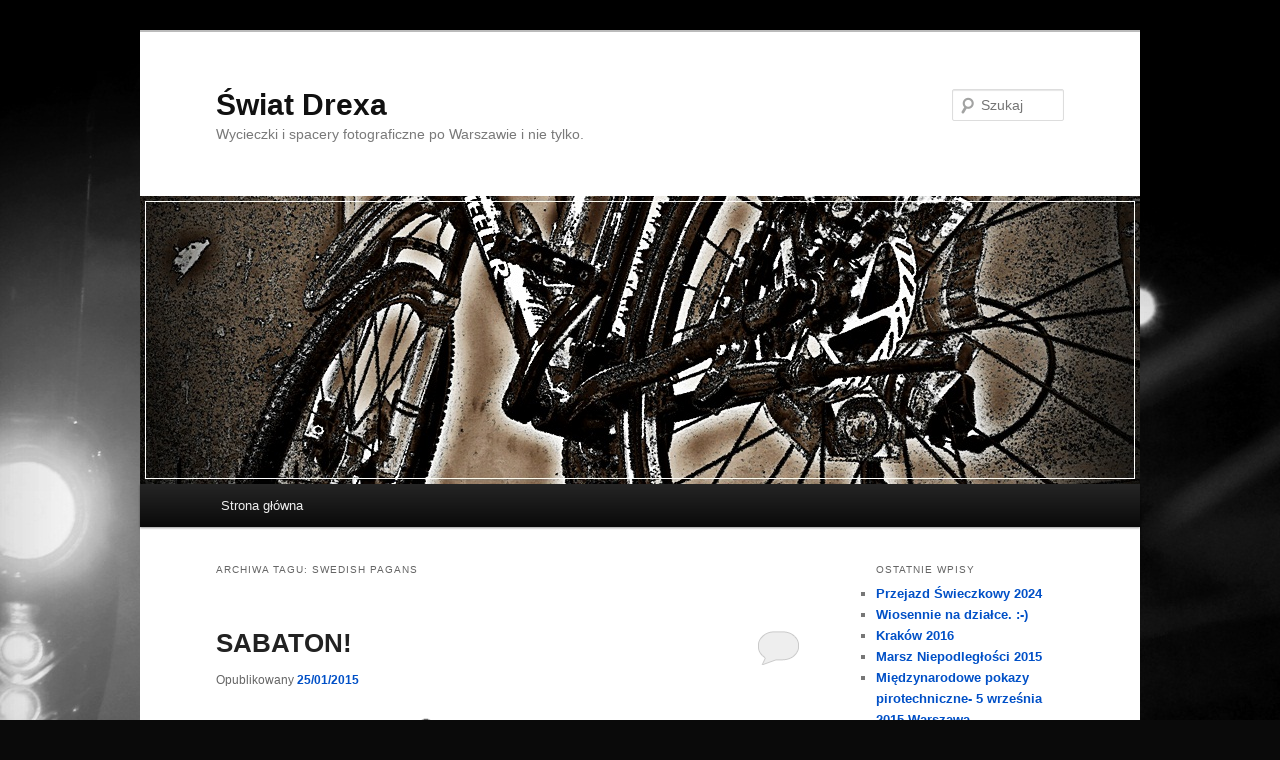

--- FILE ---
content_type: text/html; charset=UTF-8
request_url: http://drex.waw.pl/tag/swedish-pagans/
body_size: 7635
content:
<!DOCTYPE html>
<html lang="pl-PL">
<head>
<meta charset="UTF-8" />
<meta name="viewport" content="width=device-width, initial-scale=1.0" />
<title>
swedish pagans | Świat Drexa	</title>
<link rel="profile" href="https://gmpg.org/xfn/11" />
<link rel="stylesheet" type="text/css" media="all" href="http://drex.waw.pl/wp-content/themes/twentyeleven/style.css?ver=20251202" />
<link rel="pingback" href="http://drex.waw.pl/xmlrpc.php">
<meta name='robots' content='max-image-preview:large' />
	<style>img:is([sizes="auto" i], [sizes^="auto," i]) { contain-intrinsic-size: 3000px 1500px }</style>
	<link rel="alternate" type="application/rss+xml" title="Świat Drexa &raquo; Kanał z wpisami" href="http://drex.waw.pl/feed/" />
<link rel="alternate" type="application/rss+xml" title="Świat Drexa &raquo; Kanał z komentarzami" href="http://drex.waw.pl/comments/feed/" />
<link rel="alternate" type="application/rss+xml" title="Świat Drexa &raquo; Kanał z wpisami otagowanymi jako swedish pagans" href="http://drex.waw.pl/tag/swedish-pagans/feed/" />
<script type="text/javascript">
/* <![CDATA[ */
window._wpemojiSettings = {"baseUrl":"https:\/\/s.w.org\/images\/core\/emoji\/15.0.3\/72x72\/","ext":".png","svgUrl":"https:\/\/s.w.org\/images\/core\/emoji\/15.0.3\/svg\/","svgExt":".svg","source":{"concatemoji":"http:\/\/drex.waw.pl\/wp-includes\/js\/wp-emoji-release.min.js?ver=6.7.4"}};
/*! This file is auto-generated */
!function(i,n){var o,s,e;function c(e){try{var t={supportTests:e,timestamp:(new Date).valueOf()};sessionStorage.setItem(o,JSON.stringify(t))}catch(e){}}function p(e,t,n){e.clearRect(0,0,e.canvas.width,e.canvas.height),e.fillText(t,0,0);var t=new Uint32Array(e.getImageData(0,0,e.canvas.width,e.canvas.height).data),r=(e.clearRect(0,0,e.canvas.width,e.canvas.height),e.fillText(n,0,0),new Uint32Array(e.getImageData(0,0,e.canvas.width,e.canvas.height).data));return t.every(function(e,t){return e===r[t]})}function u(e,t,n){switch(t){case"flag":return n(e,"\ud83c\udff3\ufe0f\u200d\u26a7\ufe0f","\ud83c\udff3\ufe0f\u200b\u26a7\ufe0f")?!1:!n(e,"\ud83c\uddfa\ud83c\uddf3","\ud83c\uddfa\u200b\ud83c\uddf3")&&!n(e,"\ud83c\udff4\udb40\udc67\udb40\udc62\udb40\udc65\udb40\udc6e\udb40\udc67\udb40\udc7f","\ud83c\udff4\u200b\udb40\udc67\u200b\udb40\udc62\u200b\udb40\udc65\u200b\udb40\udc6e\u200b\udb40\udc67\u200b\udb40\udc7f");case"emoji":return!n(e,"\ud83d\udc26\u200d\u2b1b","\ud83d\udc26\u200b\u2b1b")}return!1}function f(e,t,n){var r="undefined"!=typeof WorkerGlobalScope&&self instanceof WorkerGlobalScope?new OffscreenCanvas(300,150):i.createElement("canvas"),a=r.getContext("2d",{willReadFrequently:!0}),o=(a.textBaseline="top",a.font="600 32px Arial",{});return e.forEach(function(e){o[e]=t(a,e,n)}),o}function t(e){var t=i.createElement("script");t.src=e,t.defer=!0,i.head.appendChild(t)}"undefined"!=typeof Promise&&(o="wpEmojiSettingsSupports",s=["flag","emoji"],n.supports={everything:!0,everythingExceptFlag:!0},e=new Promise(function(e){i.addEventListener("DOMContentLoaded",e,{once:!0})}),new Promise(function(t){var n=function(){try{var e=JSON.parse(sessionStorage.getItem(o));if("object"==typeof e&&"number"==typeof e.timestamp&&(new Date).valueOf()<e.timestamp+604800&&"object"==typeof e.supportTests)return e.supportTests}catch(e){}return null}();if(!n){if("undefined"!=typeof Worker&&"undefined"!=typeof OffscreenCanvas&&"undefined"!=typeof URL&&URL.createObjectURL&&"undefined"!=typeof Blob)try{var e="postMessage("+f.toString()+"("+[JSON.stringify(s),u.toString(),p.toString()].join(",")+"));",r=new Blob([e],{type:"text/javascript"}),a=new Worker(URL.createObjectURL(r),{name:"wpTestEmojiSupports"});return void(a.onmessage=function(e){c(n=e.data),a.terminate(),t(n)})}catch(e){}c(n=f(s,u,p))}t(n)}).then(function(e){for(var t in e)n.supports[t]=e[t],n.supports.everything=n.supports.everything&&n.supports[t],"flag"!==t&&(n.supports.everythingExceptFlag=n.supports.everythingExceptFlag&&n.supports[t]);n.supports.everythingExceptFlag=n.supports.everythingExceptFlag&&!n.supports.flag,n.DOMReady=!1,n.readyCallback=function(){n.DOMReady=!0}}).then(function(){return e}).then(function(){var e;n.supports.everything||(n.readyCallback(),(e=n.source||{}).concatemoji?t(e.concatemoji):e.wpemoji&&e.twemoji&&(t(e.twemoji),t(e.wpemoji)))}))}((window,document),window._wpemojiSettings);
/* ]]> */
</script>
<style id='wp-emoji-styles-inline-css' type='text/css'>

	img.wp-smiley, img.emoji {
		display: inline !important;
		border: none !important;
		box-shadow: none !important;
		height: 1em !important;
		width: 1em !important;
		margin: 0 0.07em !important;
		vertical-align: -0.1em !important;
		background: none !important;
		padding: 0 !important;
	}
</style>
<link rel='stylesheet' id='wp-block-library-css' href='http://drex.waw.pl/wp-includes/css/dist/block-library/style.min.css?ver=6.7.4' type='text/css' media='all' />
<style id='wp-block-library-theme-inline-css' type='text/css'>
.wp-block-audio :where(figcaption){color:#555;font-size:13px;text-align:center}.is-dark-theme .wp-block-audio :where(figcaption){color:#ffffffa6}.wp-block-audio{margin:0 0 1em}.wp-block-code{border:1px solid #ccc;border-radius:4px;font-family:Menlo,Consolas,monaco,monospace;padding:.8em 1em}.wp-block-embed :where(figcaption){color:#555;font-size:13px;text-align:center}.is-dark-theme .wp-block-embed :where(figcaption){color:#ffffffa6}.wp-block-embed{margin:0 0 1em}.blocks-gallery-caption{color:#555;font-size:13px;text-align:center}.is-dark-theme .blocks-gallery-caption{color:#ffffffa6}:root :where(.wp-block-image figcaption){color:#555;font-size:13px;text-align:center}.is-dark-theme :root :where(.wp-block-image figcaption){color:#ffffffa6}.wp-block-image{margin:0 0 1em}.wp-block-pullquote{border-bottom:4px solid;border-top:4px solid;color:currentColor;margin-bottom:1.75em}.wp-block-pullquote cite,.wp-block-pullquote footer,.wp-block-pullquote__citation{color:currentColor;font-size:.8125em;font-style:normal;text-transform:uppercase}.wp-block-quote{border-left:.25em solid;margin:0 0 1.75em;padding-left:1em}.wp-block-quote cite,.wp-block-quote footer{color:currentColor;font-size:.8125em;font-style:normal;position:relative}.wp-block-quote:where(.has-text-align-right){border-left:none;border-right:.25em solid;padding-left:0;padding-right:1em}.wp-block-quote:where(.has-text-align-center){border:none;padding-left:0}.wp-block-quote.is-large,.wp-block-quote.is-style-large,.wp-block-quote:where(.is-style-plain){border:none}.wp-block-search .wp-block-search__label{font-weight:700}.wp-block-search__button{border:1px solid #ccc;padding:.375em .625em}:where(.wp-block-group.has-background){padding:1.25em 2.375em}.wp-block-separator.has-css-opacity{opacity:.4}.wp-block-separator{border:none;border-bottom:2px solid;margin-left:auto;margin-right:auto}.wp-block-separator.has-alpha-channel-opacity{opacity:1}.wp-block-separator:not(.is-style-wide):not(.is-style-dots){width:100px}.wp-block-separator.has-background:not(.is-style-dots){border-bottom:none;height:1px}.wp-block-separator.has-background:not(.is-style-wide):not(.is-style-dots){height:2px}.wp-block-table{margin:0 0 1em}.wp-block-table td,.wp-block-table th{word-break:normal}.wp-block-table :where(figcaption){color:#555;font-size:13px;text-align:center}.is-dark-theme .wp-block-table :where(figcaption){color:#ffffffa6}.wp-block-video :where(figcaption){color:#555;font-size:13px;text-align:center}.is-dark-theme .wp-block-video :where(figcaption){color:#ffffffa6}.wp-block-video{margin:0 0 1em}:root :where(.wp-block-template-part.has-background){margin-bottom:0;margin-top:0;padding:1.25em 2.375em}
</style>
<style id='classic-theme-styles-inline-css' type='text/css'>
/*! This file is auto-generated */
.wp-block-button__link{color:#fff;background-color:#32373c;border-radius:9999px;box-shadow:none;text-decoration:none;padding:calc(.667em + 2px) calc(1.333em + 2px);font-size:1.125em}.wp-block-file__button{background:#32373c;color:#fff;text-decoration:none}
</style>
<style id='global-styles-inline-css' type='text/css'>
:root{--wp--preset--aspect-ratio--square: 1;--wp--preset--aspect-ratio--4-3: 4/3;--wp--preset--aspect-ratio--3-4: 3/4;--wp--preset--aspect-ratio--3-2: 3/2;--wp--preset--aspect-ratio--2-3: 2/3;--wp--preset--aspect-ratio--16-9: 16/9;--wp--preset--aspect-ratio--9-16: 9/16;--wp--preset--color--black: #000;--wp--preset--color--cyan-bluish-gray: #abb8c3;--wp--preset--color--white: #fff;--wp--preset--color--pale-pink: #f78da7;--wp--preset--color--vivid-red: #cf2e2e;--wp--preset--color--luminous-vivid-orange: #ff6900;--wp--preset--color--luminous-vivid-amber: #fcb900;--wp--preset--color--light-green-cyan: #7bdcb5;--wp--preset--color--vivid-green-cyan: #00d084;--wp--preset--color--pale-cyan-blue: #8ed1fc;--wp--preset--color--vivid-cyan-blue: #0693e3;--wp--preset--color--vivid-purple: #9b51e0;--wp--preset--color--blue: #1982d1;--wp--preset--color--dark-gray: #373737;--wp--preset--color--medium-gray: #666;--wp--preset--color--light-gray: #e2e2e2;--wp--preset--gradient--vivid-cyan-blue-to-vivid-purple: linear-gradient(135deg,rgba(6,147,227,1) 0%,rgb(155,81,224) 100%);--wp--preset--gradient--light-green-cyan-to-vivid-green-cyan: linear-gradient(135deg,rgb(122,220,180) 0%,rgb(0,208,130) 100%);--wp--preset--gradient--luminous-vivid-amber-to-luminous-vivid-orange: linear-gradient(135deg,rgba(252,185,0,1) 0%,rgba(255,105,0,1) 100%);--wp--preset--gradient--luminous-vivid-orange-to-vivid-red: linear-gradient(135deg,rgba(255,105,0,1) 0%,rgb(207,46,46) 100%);--wp--preset--gradient--very-light-gray-to-cyan-bluish-gray: linear-gradient(135deg,rgb(238,238,238) 0%,rgb(169,184,195) 100%);--wp--preset--gradient--cool-to-warm-spectrum: linear-gradient(135deg,rgb(74,234,220) 0%,rgb(151,120,209) 20%,rgb(207,42,186) 40%,rgb(238,44,130) 60%,rgb(251,105,98) 80%,rgb(254,248,76) 100%);--wp--preset--gradient--blush-light-purple: linear-gradient(135deg,rgb(255,206,236) 0%,rgb(152,150,240) 100%);--wp--preset--gradient--blush-bordeaux: linear-gradient(135deg,rgb(254,205,165) 0%,rgb(254,45,45) 50%,rgb(107,0,62) 100%);--wp--preset--gradient--luminous-dusk: linear-gradient(135deg,rgb(255,203,112) 0%,rgb(199,81,192) 50%,rgb(65,88,208) 100%);--wp--preset--gradient--pale-ocean: linear-gradient(135deg,rgb(255,245,203) 0%,rgb(182,227,212) 50%,rgb(51,167,181) 100%);--wp--preset--gradient--electric-grass: linear-gradient(135deg,rgb(202,248,128) 0%,rgb(113,206,126) 100%);--wp--preset--gradient--midnight: linear-gradient(135deg,rgb(2,3,129) 0%,rgb(40,116,252) 100%);--wp--preset--font-size--small: 13px;--wp--preset--font-size--medium: 20px;--wp--preset--font-size--large: 36px;--wp--preset--font-size--x-large: 42px;--wp--preset--spacing--20: 0.44rem;--wp--preset--spacing--30: 0.67rem;--wp--preset--spacing--40: 1rem;--wp--preset--spacing--50: 1.5rem;--wp--preset--spacing--60: 2.25rem;--wp--preset--spacing--70: 3.38rem;--wp--preset--spacing--80: 5.06rem;--wp--preset--shadow--natural: 6px 6px 9px rgba(0, 0, 0, 0.2);--wp--preset--shadow--deep: 12px 12px 50px rgba(0, 0, 0, 0.4);--wp--preset--shadow--sharp: 6px 6px 0px rgba(0, 0, 0, 0.2);--wp--preset--shadow--outlined: 6px 6px 0px -3px rgba(255, 255, 255, 1), 6px 6px rgba(0, 0, 0, 1);--wp--preset--shadow--crisp: 6px 6px 0px rgba(0, 0, 0, 1);}:where(.is-layout-flex){gap: 0.5em;}:where(.is-layout-grid){gap: 0.5em;}body .is-layout-flex{display: flex;}.is-layout-flex{flex-wrap: wrap;align-items: center;}.is-layout-flex > :is(*, div){margin: 0;}body .is-layout-grid{display: grid;}.is-layout-grid > :is(*, div){margin: 0;}:where(.wp-block-columns.is-layout-flex){gap: 2em;}:where(.wp-block-columns.is-layout-grid){gap: 2em;}:where(.wp-block-post-template.is-layout-flex){gap: 1.25em;}:where(.wp-block-post-template.is-layout-grid){gap: 1.25em;}.has-black-color{color: var(--wp--preset--color--black) !important;}.has-cyan-bluish-gray-color{color: var(--wp--preset--color--cyan-bluish-gray) !important;}.has-white-color{color: var(--wp--preset--color--white) !important;}.has-pale-pink-color{color: var(--wp--preset--color--pale-pink) !important;}.has-vivid-red-color{color: var(--wp--preset--color--vivid-red) !important;}.has-luminous-vivid-orange-color{color: var(--wp--preset--color--luminous-vivid-orange) !important;}.has-luminous-vivid-amber-color{color: var(--wp--preset--color--luminous-vivid-amber) !important;}.has-light-green-cyan-color{color: var(--wp--preset--color--light-green-cyan) !important;}.has-vivid-green-cyan-color{color: var(--wp--preset--color--vivid-green-cyan) !important;}.has-pale-cyan-blue-color{color: var(--wp--preset--color--pale-cyan-blue) !important;}.has-vivid-cyan-blue-color{color: var(--wp--preset--color--vivid-cyan-blue) !important;}.has-vivid-purple-color{color: var(--wp--preset--color--vivid-purple) !important;}.has-black-background-color{background-color: var(--wp--preset--color--black) !important;}.has-cyan-bluish-gray-background-color{background-color: var(--wp--preset--color--cyan-bluish-gray) !important;}.has-white-background-color{background-color: var(--wp--preset--color--white) !important;}.has-pale-pink-background-color{background-color: var(--wp--preset--color--pale-pink) !important;}.has-vivid-red-background-color{background-color: var(--wp--preset--color--vivid-red) !important;}.has-luminous-vivid-orange-background-color{background-color: var(--wp--preset--color--luminous-vivid-orange) !important;}.has-luminous-vivid-amber-background-color{background-color: var(--wp--preset--color--luminous-vivid-amber) !important;}.has-light-green-cyan-background-color{background-color: var(--wp--preset--color--light-green-cyan) !important;}.has-vivid-green-cyan-background-color{background-color: var(--wp--preset--color--vivid-green-cyan) !important;}.has-pale-cyan-blue-background-color{background-color: var(--wp--preset--color--pale-cyan-blue) !important;}.has-vivid-cyan-blue-background-color{background-color: var(--wp--preset--color--vivid-cyan-blue) !important;}.has-vivid-purple-background-color{background-color: var(--wp--preset--color--vivid-purple) !important;}.has-black-border-color{border-color: var(--wp--preset--color--black) !important;}.has-cyan-bluish-gray-border-color{border-color: var(--wp--preset--color--cyan-bluish-gray) !important;}.has-white-border-color{border-color: var(--wp--preset--color--white) !important;}.has-pale-pink-border-color{border-color: var(--wp--preset--color--pale-pink) !important;}.has-vivid-red-border-color{border-color: var(--wp--preset--color--vivid-red) !important;}.has-luminous-vivid-orange-border-color{border-color: var(--wp--preset--color--luminous-vivid-orange) !important;}.has-luminous-vivid-amber-border-color{border-color: var(--wp--preset--color--luminous-vivid-amber) !important;}.has-light-green-cyan-border-color{border-color: var(--wp--preset--color--light-green-cyan) !important;}.has-vivid-green-cyan-border-color{border-color: var(--wp--preset--color--vivid-green-cyan) !important;}.has-pale-cyan-blue-border-color{border-color: var(--wp--preset--color--pale-cyan-blue) !important;}.has-vivid-cyan-blue-border-color{border-color: var(--wp--preset--color--vivid-cyan-blue) !important;}.has-vivid-purple-border-color{border-color: var(--wp--preset--color--vivid-purple) !important;}.has-vivid-cyan-blue-to-vivid-purple-gradient-background{background: var(--wp--preset--gradient--vivid-cyan-blue-to-vivid-purple) !important;}.has-light-green-cyan-to-vivid-green-cyan-gradient-background{background: var(--wp--preset--gradient--light-green-cyan-to-vivid-green-cyan) !important;}.has-luminous-vivid-amber-to-luminous-vivid-orange-gradient-background{background: var(--wp--preset--gradient--luminous-vivid-amber-to-luminous-vivid-orange) !important;}.has-luminous-vivid-orange-to-vivid-red-gradient-background{background: var(--wp--preset--gradient--luminous-vivid-orange-to-vivid-red) !important;}.has-very-light-gray-to-cyan-bluish-gray-gradient-background{background: var(--wp--preset--gradient--very-light-gray-to-cyan-bluish-gray) !important;}.has-cool-to-warm-spectrum-gradient-background{background: var(--wp--preset--gradient--cool-to-warm-spectrum) !important;}.has-blush-light-purple-gradient-background{background: var(--wp--preset--gradient--blush-light-purple) !important;}.has-blush-bordeaux-gradient-background{background: var(--wp--preset--gradient--blush-bordeaux) !important;}.has-luminous-dusk-gradient-background{background: var(--wp--preset--gradient--luminous-dusk) !important;}.has-pale-ocean-gradient-background{background: var(--wp--preset--gradient--pale-ocean) !important;}.has-electric-grass-gradient-background{background: var(--wp--preset--gradient--electric-grass) !important;}.has-midnight-gradient-background{background: var(--wp--preset--gradient--midnight) !important;}.has-small-font-size{font-size: var(--wp--preset--font-size--small) !important;}.has-medium-font-size{font-size: var(--wp--preset--font-size--medium) !important;}.has-large-font-size{font-size: var(--wp--preset--font-size--large) !important;}.has-x-large-font-size{font-size: var(--wp--preset--font-size--x-large) !important;}
:where(.wp-block-post-template.is-layout-flex){gap: 1.25em;}:where(.wp-block-post-template.is-layout-grid){gap: 1.25em;}
:where(.wp-block-columns.is-layout-flex){gap: 2em;}:where(.wp-block-columns.is-layout-grid){gap: 2em;}
:root :where(.wp-block-pullquote){font-size: 1.5em;line-height: 1.6;}
</style>
<link rel='stylesheet' id='twentyeleven-block-style-css' href='http://drex.waw.pl/wp-content/themes/twentyeleven/blocks.css?ver=20240703' type='text/css' media='all' />
<link rel="https://api.w.org/" href="http://drex.waw.pl/wp-json/" /><link rel="alternate" title="JSON" type="application/json" href="http://drex.waw.pl/wp-json/wp/v2/tags/124" /><link rel="EditURI" type="application/rsd+xml" title="RSD" href="http://drex.waw.pl/xmlrpc.php?rsd" />
<meta name="generator" content="WordPress 6.7.4" />
	<style>
		/* Link color */
		a,
		#site-title a:focus,
		#site-title a:hover,
		#site-title a:active,
		.entry-title a:hover,
		.entry-title a:focus,
		.entry-title a:active,
		.widget_twentyeleven_ephemera .comments-link a:hover,
		section.recent-posts .other-recent-posts a[rel="bookmark"]:hover,
		section.recent-posts .other-recent-posts .comments-link a:hover,
		.format-image footer.entry-meta a:hover,
		#site-generator a:hover {
			color: #0050c7;
		}
		section.recent-posts .other-recent-posts .comments-link a:hover {
			border-color: #0050c7;
		}
		article.feature-image.small .entry-summary p a:hover,
		.entry-header .comments-link a:hover,
		.entry-header .comments-link a:focus,
		.entry-header .comments-link a:active,
		.feature-slider a.active {
			background-color: #0050c7;
		}
	</style>
	<style type="text/css" id="custom-background-css">
body.custom-background { background-color: #0a0a0a; background-image: url("http://drex.waw.pl/wp-content/uploads/2013/02/DSC04201a5.jpg"); background-position: center top; background-size: auto; background-repeat: no-repeat; background-attachment: scroll; }
</style>
	</head>

<body class="archive tag tag-swedish-pagans tag-124 custom-background wp-embed-responsive single-author two-column right-sidebar">
<div class="skip-link"><a class="assistive-text" href="#content">Przeskocz do tekstu</a></div><div class="skip-link"><a class="assistive-text" href="#secondary">Przeskocz do widgetów</a></div><div id="page" class="hfeed">
	<header id="branding">
			<hgroup>
									<h1 id="site-title"><span><a href="http://drex.waw.pl/" rel="home" >Świat Drexa</a></span></h1>
										<h2 id="site-description">Wycieczki i spacery fotograficzne po Warszawie i nie tylko.</h2>
							</hgroup>

						<a href="http://drex.waw.pl/" rel="home" >
				<img src="http://drex.waw.pl/wp-content/uploads/2012/10/002w.jpg" width="1000" height="288" alt="Świat Drexa" srcset="http://drex.waw.pl/wp-content/uploads/2012/10/002w.jpg 1000w, http://drex.waw.pl/wp-content/uploads/2012/10/002w-300x86.jpg 300w, http://drex.waw.pl/wp-content/uploads/2012/10/002w-500x144.jpg 500w" sizes="(max-width: 1000px) 100vw, 1000px" decoding="async" fetchpriority="high" />			</a>
			
									<form method="get" id="searchform" action="http://drex.waw.pl/">
		<label for="s" class="assistive-text">Szukaj</label>
		<input type="text" class="field" name="s" id="s" placeholder="Szukaj" />
		<input type="submit" class="submit" name="submit" id="searchsubmit" value="Szukaj" />
	</form>
			
			<nav id="access">
				<h3 class="assistive-text">Główne menu</h3>
				<div class="menu"><ul>
<li ><a href="http://drex.waw.pl/">Strona główna</a></li></ul></div>
			</nav><!-- #access -->
	</header><!-- #branding -->


	<div id="main">

		<section id="primary">
			<div id="content" role="main">

			
				<header class="page-header">
					<h1 class="page-title">
					Archiwa tagu: <span>swedish pagans</span>					</h1>

									</header>

				
				
					
	<article id="post-402" class="post-402 post type-post status-publish format-standard hentry category-film category-koncert category-wydarzenia tag-koncert tag-poland tag-sabaton tag-swedish-pagans tag-torwar tag-warsaw tag-warszawa">
		<header class="entry-header">
						<h1 class="entry-title"><a href="http://drex.waw.pl/sabaton/" rel="bookmark">SABATON!</a></h1>
			
						<div class="entry-meta">
				<span class="sep">Opublikowany </span><a href="http://drex.waw.pl/sabaton/" title="10:12" rel="bookmark"><time class="entry-date" datetime="2015-01-25T10:12:57+01:00">25/01/2015</time></a><span class="by-author"> <span class="sep"> przez </span> <span class="author vcard"><a class="url fn n" href="http://drex.waw.pl/author/drex/" title="Zobacz wszystkie wpisy opublikowane przez Drex" rel="author">Drex</a></span></span>			</div><!-- .entry-meta -->
			
						<div class="comments-link">
				<a href="http://drex.waw.pl/sabaton/#respond"><span class="leave-reply">Odpowiedz</span></a>			</div>
					</header><!-- .entry-header -->

				<div class="entry-content">
			<p>Dziś bez zdjęć ale z filmikiem. 🙂</p>
<p>Wychodząc z założenia, że wolę posłuchać niż nagrywać uchwyciłem tylko jeden kawałek z koncertu Sabatona, który odbył się na warszawskim Torwarze 23 stycznia 2015 roku. Świetny koncert! 🙂</p>
<p><iframe title="SABATON- Swedish Pagans- Warszawa Torwar 23 stycznia 2015" width="584" height="329" src="https://www.youtube.com/embed/0Pnvsuaq-mc?feature=oembed" frameborder="0" allow="accelerometer; autoplay; clipboard-write; encrypted-media; gyroscope; picture-in-picture; web-share" referrerpolicy="strict-origin-when-cross-origin" allowfullscreen></iframe></p>
<p>Ja chcę jeszcze raz!</p>
					</div><!-- .entry-content -->
		
		<footer class="entry-meta">
			
										<span class="cat-links">
					<span class="entry-utility-prep entry-utility-prep-cat-links">Zaszufladkowano do kategorii</span> <a href="http://drex.waw.pl/category/film/" rel="category tag">film</a>, <a href="http://drex.waw.pl/category/wydarzenia/koncert/" rel="category tag">koncert</a>, <a href="http://drex.waw.pl/category/wydarzenia/" rel="category tag">Wydarzenia</a>			</span>
							
										<span class="sep"> | </span>
								<span class="tag-links">
					<span class="entry-utility-prep entry-utility-prep-tag-links">Otagowano</span> <a href="http://drex.waw.pl/tag/koncert/" rel="tag">koncert</a>, <a href="http://drex.waw.pl/tag/poland/" rel="tag">poland</a>, <a href="http://drex.waw.pl/tag/sabaton/" rel="tag">sabaton</a>, <a href="http://drex.waw.pl/tag/swedish-pagans/" rel="tag">swedish pagans</a>, <a href="http://drex.waw.pl/tag/torwar/" rel="tag">torwar</a>, <a href="http://drex.waw.pl/tag/warsaw/" rel="tag">warsaw</a>, <a href="http://drex.waw.pl/tag/warszawa/" rel="tag">warszawa</a>			</span>
							
										<span class="sep"> | </span>
						<span class="comments-link"><a href="http://drex.waw.pl/sabaton/#respond"><span class="leave-reply">Dodaj komentarz</span></a></span>
			
					</footer><!-- .entry-meta -->
	</article><!-- #post-402 -->

				
				
			
			</div><!-- #content -->
		</section><!-- #primary -->

		<div id="secondary" class="widget-area" role="complementary">
			
		<aside id="recent-posts-2" class="widget widget_recent_entries">
		<h3 class="widget-title">Ostatnie wpisy</h3>
		<ul>
											<li>
					<a href="http://drex.waw.pl/przejazd-swieczkowy-2024/">Przejazd Świeczkowy 2024</a>
									</li>
											<li>
					<a href="http://drex.waw.pl/wiosennie-na-dzialce/">Wiosennie na działce. :-)</a>
									</li>
											<li>
					<a href="http://drex.waw.pl/krakow-2016/">Kraków 2016</a>
									</li>
											<li>
					<a href="http://drex.waw.pl/marsz_niepodleglosci_2015/">Marsz Niepodległości 2015</a>
									</li>
											<li>
					<a href="http://drex.waw.pl/miedzynarodowe-pokazy-pirotechniczne-5-wrzesnia-2015-warszawa/">Międzynarodowe pokazy pirotechniczne- 5 września 2015 Warszawa</a>
									</li>
					</ul>

		</aside><aside id="archives-2" class="widget widget_archive"><h3 class="widget-title">Archiwa</h3>
			<ul>
					<li><a href='http://drex.waw.pl/2024/08/'>sierpień 2024</a></li>
	<li><a href='http://drex.waw.pl/2016/06/'>czerwiec 2016</a></li>
	<li><a href='http://drex.waw.pl/2016/03/'>marzec 2016</a></li>
	<li><a href='http://drex.waw.pl/2015/11/'>listopad 2015</a></li>
	<li><a href='http://drex.waw.pl/2015/09/'>wrzesień 2015</a></li>
	<li><a href='http://drex.waw.pl/2015/08/'>sierpień 2015</a></li>
	<li><a href='http://drex.waw.pl/2015/06/'>czerwiec 2015</a></li>
	<li><a href='http://drex.waw.pl/2015/05/'>maj 2015</a></li>
	<li><a href='http://drex.waw.pl/2015/04/'>kwiecień 2015</a></li>
	<li><a href='http://drex.waw.pl/2015/01/'>styczeń 2015</a></li>
	<li><a href='http://drex.waw.pl/2014/11/'>listopad 2014</a></li>
	<li><a href='http://drex.waw.pl/2014/09/'>wrzesień 2014</a></li>
	<li><a href='http://drex.waw.pl/2014/08/'>sierpień 2014</a></li>
	<li><a href='http://drex.waw.pl/2014/07/'>lipiec 2014</a></li>
	<li><a href='http://drex.waw.pl/2013/12/'>grudzień 2013</a></li>
	<li><a href='http://drex.waw.pl/2013/11/'>listopad 2013</a></li>
	<li><a href='http://drex.waw.pl/2013/03/'>marzec 2013</a></li>
	<li><a href='http://drex.waw.pl/2013/02/'>luty 2013</a></li>
	<li><a href='http://drex.waw.pl/2013/01/'>styczeń 2013</a></li>
	<li><a href='http://drex.waw.pl/2012/10/'>październik 2012</a></li>
			</ul>

			</aside><aside id="categories-2" class="widget widget_categories"><h3 class="widget-title">Kategorie</h3>
			<ul>
					<li class="cat-item cat-item-189"><a href="http://drex.waw.pl/category/ciechanow/">Ciechanów</a>
</li>
	<li class="cat-item cat-item-4"><a href="http://drex.waw.pl/category/codziennik/">Codziennik</a>
</li>
	<li class="cat-item cat-item-188"><a href="http://drex.waw.pl/category/dzialka/">działka</a>
</li>
	<li class="cat-item cat-item-100"><a href="http://drex.waw.pl/category/film/">film</a>
</li>
	<li class="cat-item cat-item-40"><a href="http://drex.waw.pl/category/foto-3/">Foto.</a>
</li>
	<li class="cat-item cat-item-129"><a href="http://drex.waw.pl/category/komorkowe/">komórkowe</a>
</li>
	<li class="cat-item cat-item-121"><a href="http://drex.waw.pl/category/wydarzenia/koncert/">koncert</a>
</li>
	<li class="cat-item cat-item-114"><a href="http://drex.waw.pl/category/kopiec-powstania-warszawskiego/">Kopiec Powstania Warszawskiego</a>
</li>
	<li class="cat-item cat-item-72"><a href="http://drex.waw.pl/category/wydarzenia/marsz-niepodleglosci/">Marsz Niepodległości</a>
</li>
	<li class="cat-item cat-item-141"><a href="http://drex.waw.pl/category/masa-powstancza/">Masa Powstańcza</a>
</li>
	<li class="cat-item cat-item-102"><a href="http://drex.waw.pl/category/wydarzenia/powstanie-warszawskie/">Powstanie Warszawskie</a>
</li>
	<li class="cat-item cat-item-197"><a href="http://drex.waw.pl/category/wydarzenia/przejazd-swieczkowy/">przejazd świeczkowy</a>
</li>
	<li class="cat-item cat-item-101"><a href="http://drex.waw.pl/category/wydarzenia/rocznica/">rocznica</a>
</li>
	<li class="cat-item cat-item-185"><a href="http://drex.waw.pl/category/wydarzenia/koncert/scorpions/">Scorpions</a>
</li>
	<li class="cat-item cat-item-115"><a href="http://drex.waw.pl/category/starowka/">Starówka</a>
</li>
	<li class="cat-item cat-item-130"><a href="http://drex.waw.pl/category/wiedzmin/">Wiedźmin</a>
</li>
	<li class="cat-item cat-item-153"><a href="http://drex.waw.pl/category/wisla/">Wisła</a>
</li>
	<li class="cat-item cat-item-5"><a href="http://drex.waw.pl/category/wydarzenia/">Wydarzenia</a>
</li>
	<li class="cat-item cat-item-89"><a href="http://drex.waw.pl/category/wydarzenia/zombie/">Zombie</a>
</li>
			</ul>

			</aside><aside id="meta-2" class="widget widget_meta"><h3 class="widget-title">Meta</h3>
		<ul>
						<li><a href="http://drex.waw.pl/wp-login.php">Zaloguj się</a></li>
			<li><a href="http://drex.waw.pl/feed/">Kanał wpisów</a></li>
			<li><a href="http://drex.waw.pl/comments/feed/">Kanał komentarzy</a></li>

			<li><a href="https://pl.wordpress.org/">WordPress.org</a></li>
		</ul>

		</aside>		</div><!-- #secondary .widget-area -->

	</div><!-- #main -->

	<footer id="colophon">

			

			<div id="site-generator">
												<a href="https://pl.wordpress.org/" class="imprint" title="Semantyczna platforma publikowania osobistego">
					Dumnie wspierane przez WordPress				</a>
			</div>
	</footer><!-- #colophon -->
</div><!-- #page -->


</body>
</html>
